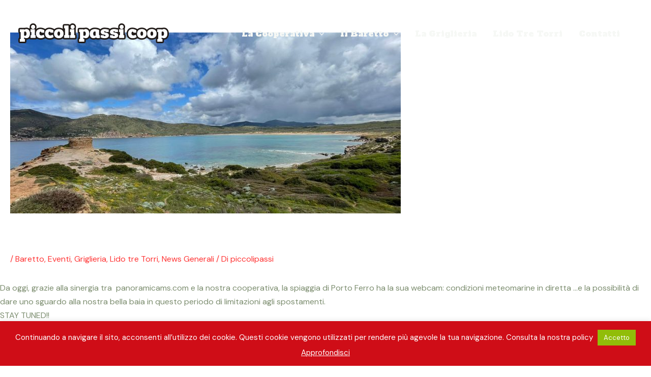

--- FILE ---
content_type: text/html; charset=utf-8
request_url: https://www.google.com/recaptcha/api2/anchor?ar=1&k=6Le-l_oUAAAAABbu-Q_dUfQL8F9Sm1UsvgjmpcpF&co=aHR0cHM6Ly93d3cucGljY29saXBhc3NpY29vcC5pdDo0NDM.&hl=en&v=N67nZn4AqZkNcbeMu4prBgzg&size=invisible&anchor-ms=20000&execute-ms=30000&cb=841wmdkcp1v
body_size: 49695
content:
<!DOCTYPE HTML><html dir="ltr" lang="en"><head><meta http-equiv="Content-Type" content="text/html; charset=UTF-8">
<meta http-equiv="X-UA-Compatible" content="IE=edge">
<title>reCAPTCHA</title>
<style type="text/css">
/* cyrillic-ext */
@font-face {
  font-family: 'Roboto';
  font-style: normal;
  font-weight: 400;
  font-stretch: 100%;
  src: url(//fonts.gstatic.com/s/roboto/v48/KFO7CnqEu92Fr1ME7kSn66aGLdTylUAMa3GUBHMdazTgWw.woff2) format('woff2');
  unicode-range: U+0460-052F, U+1C80-1C8A, U+20B4, U+2DE0-2DFF, U+A640-A69F, U+FE2E-FE2F;
}
/* cyrillic */
@font-face {
  font-family: 'Roboto';
  font-style: normal;
  font-weight: 400;
  font-stretch: 100%;
  src: url(//fonts.gstatic.com/s/roboto/v48/KFO7CnqEu92Fr1ME7kSn66aGLdTylUAMa3iUBHMdazTgWw.woff2) format('woff2');
  unicode-range: U+0301, U+0400-045F, U+0490-0491, U+04B0-04B1, U+2116;
}
/* greek-ext */
@font-face {
  font-family: 'Roboto';
  font-style: normal;
  font-weight: 400;
  font-stretch: 100%;
  src: url(//fonts.gstatic.com/s/roboto/v48/KFO7CnqEu92Fr1ME7kSn66aGLdTylUAMa3CUBHMdazTgWw.woff2) format('woff2');
  unicode-range: U+1F00-1FFF;
}
/* greek */
@font-face {
  font-family: 'Roboto';
  font-style: normal;
  font-weight: 400;
  font-stretch: 100%;
  src: url(//fonts.gstatic.com/s/roboto/v48/KFO7CnqEu92Fr1ME7kSn66aGLdTylUAMa3-UBHMdazTgWw.woff2) format('woff2');
  unicode-range: U+0370-0377, U+037A-037F, U+0384-038A, U+038C, U+038E-03A1, U+03A3-03FF;
}
/* math */
@font-face {
  font-family: 'Roboto';
  font-style: normal;
  font-weight: 400;
  font-stretch: 100%;
  src: url(//fonts.gstatic.com/s/roboto/v48/KFO7CnqEu92Fr1ME7kSn66aGLdTylUAMawCUBHMdazTgWw.woff2) format('woff2');
  unicode-range: U+0302-0303, U+0305, U+0307-0308, U+0310, U+0312, U+0315, U+031A, U+0326-0327, U+032C, U+032F-0330, U+0332-0333, U+0338, U+033A, U+0346, U+034D, U+0391-03A1, U+03A3-03A9, U+03B1-03C9, U+03D1, U+03D5-03D6, U+03F0-03F1, U+03F4-03F5, U+2016-2017, U+2034-2038, U+203C, U+2040, U+2043, U+2047, U+2050, U+2057, U+205F, U+2070-2071, U+2074-208E, U+2090-209C, U+20D0-20DC, U+20E1, U+20E5-20EF, U+2100-2112, U+2114-2115, U+2117-2121, U+2123-214F, U+2190, U+2192, U+2194-21AE, U+21B0-21E5, U+21F1-21F2, U+21F4-2211, U+2213-2214, U+2216-22FF, U+2308-230B, U+2310, U+2319, U+231C-2321, U+2336-237A, U+237C, U+2395, U+239B-23B7, U+23D0, U+23DC-23E1, U+2474-2475, U+25AF, U+25B3, U+25B7, U+25BD, U+25C1, U+25CA, U+25CC, U+25FB, U+266D-266F, U+27C0-27FF, U+2900-2AFF, U+2B0E-2B11, U+2B30-2B4C, U+2BFE, U+3030, U+FF5B, U+FF5D, U+1D400-1D7FF, U+1EE00-1EEFF;
}
/* symbols */
@font-face {
  font-family: 'Roboto';
  font-style: normal;
  font-weight: 400;
  font-stretch: 100%;
  src: url(//fonts.gstatic.com/s/roboto/v48/KFO7CnqEu92Fr1ME7kSn66aGLdTylUAMaxKUBHMdazTgWw.woff2) format('woff2');
  unicode-range: U+0001-000C, U+000E-001F, U+007F-009F, U+20DD-20E0, U+20E2-20E4, U+2150-218F, U+2190, U+2192, U+2194-2199, U+21AF, U+21E6-21F0, U+21F3, U+2218-2219, U+2299, U+22C4-22C6, U+2300-243F, U+2440-244A, U+2460-24FF, U+25A0-27BF, U+2800-28FF, U+2921-2922, U+2981, U+29BF, U+29EB, U+2B00-2BFF, U+4DC0-4DFF, U+FFF9-FFFB, U+10140-1018E, U+10190-1019C, U+101A0, U+101D0-101FD, U+102E0-102FB, U+10E60-10E7E, U+1D2C0-1D2D3, U+1D2E0-1D37F, U+1F000-1F0FF, U+1F100-1F1AD, U+1F1E6-1F1FF, U+1F30D-1F30F, U+1F315, U+1F31C, U+1F31E, U+1F320-1F32C, U+1F336, U+1F378, U+1F37D, U+1F382, U+1F393-1F39F, U+1F3A7-1F3A8, U+1F3AC-1F3AF, U+1F3C2, U+1F3C4-1F3C6, U+1F3CA-1F3CE, U+1F3D4-1F3E0, U+1F3ED, U+1F3F1-1F3F3, U+1F3F5-1F3F7, U+1F408, U+1F415, U+1F41F, U+1F426, U+1F43F, U+1F441-1F442, U+1F444, U+1F446-1F449, U+1F44C-1F44E, U+1F453, U+1F46A, U+1F47D, U+1F4A3, U+1F4B0, U+1F4B3, U+1F4B9, U+1F4BB, U+1F4BF, U+1F4C8-1F4CB, U+1F4D6, U+1F4DA, U+1F4DF, U+1F4E3-1F4E6, U+1F4EA-1F4ED, U+1F4F7, U+1F4F9-1F4FB, U+1F4FD-1F4FE, U+1F503, U+1F507-1F50B, U+1F50D, U+1F512-1F513, U+1F53E-1F54A, U+1F54F-1F5FA, U+1F610, U+1F650-1F67F, U+1F687, U+1F68D, U+1F691, U+1F694, U+1F698, U+1F6AD, U+1F6B2, U+1F6B9-1F6BA, U+1F6BC, U+1F6C6-1F6CF, U+1F6D3-1F6D7, U+1F6E0-1F6EA, U+1F6F0-1F6F3, U+1F6F7-1F6FC, U+1F700-1F7FF, U+1F800-1F80B, U+1F810-1F847, U+1F850-1F859, U+1F860-1F887, U+1F890-1F8AD, U+1F8B0-1F8BB, U+1F8C0-1F8C1, U+1F900-1F90B, U+1F93B, U+1F946, U+1F984, U+1F996, U+1F9E9, U+1FA00-1FA6F, U+1FA70-1FA7C, U+1FA80-1FA89, U+1FA8F-1FAC6, U+1FACE-1FADC, U+1FADF-1FAE9, U+1FAF0-1FAF8, U+1FB00-1FBFF;
}
/* vietnamese */
@font-face {
  font-family: 'Roboto';
  font-style: normal;
  font-weight: 400;
  font-stretch: 100%;
  src: url(//fonts.gstatic.com/s/roboto/v48/KFO7CnqEu92Fr1ME7kSn66aGLdTylUAMa3OUBHMdazTgWw.woff2) format('woff2');
  unicode-range: U+0102-0103, U+0110-0111, U+0128-0129, U+0168-0169, U+01A0-01A1, U+01AF-01B0, U+0300-0301, U+0303-0304, U+0308-0309, U+0323, U+0329, U+1EA0-1EF9, U+20AB;
}
/* latin-ext */
@font-face {
  font-family: 'Roboto';
  font-style: normal;
  font-weight: 400;
  font-stretch: 100%;
  src: url(//fonts.gstatic.com/s/roboto/v48/KFO7CnqEu92Fr1ME7kSn66aGLdTylUAMa3KUBHMdazTgWw.woff2) format('woff2');
  unicode-range: U+0100-02BA, U+02BD-02C5, U+02C7-02CC, U+02CE-02D7, U+02DD-02FF, U+0304, U+0308, U+0329, U+1D00-1DBF, U+1E00-1E9F, U+1EF2-1EFF, U+2020, U+20A0-20AB, U+20AD-20C0, U+2113, U+2C60-2C7F, U+A720-A7FF;
}
/* latin */
@font-face {
  font-family: 'Roboto';
  font-style: normal;
  font-weight: 400;
  font-stretch: 100%;
  src: url(//fonts.gstatic.com/s/roboto/v48/KFO7CnqEu92Fr1ME7kSn66aGLdTylUAMa3yUBHMdazQ.woff2) format('woff2');
  unicode-range: U+0000-00FF, U+0131, U+0152-0153, U+02BB-02BC, U+02C6, U+02DA, U+02DC, U+0304, U+0308, U+0329, U+2000-206F, U+20AC, U+2122, U+2191, U+2193, U+2212, U+2215, U+FEFF, U+FFFD;
}
/* cyrillic-ext */
@font-face {
  font-family: 'Roboto';
  font-style: normal;
  font-weight: 500;
  font-stretch: 100%;
  src: url(//fonts.gstatic.com/s/roboto/v48/KFO7CnqEu92Fr1ME7kSn66aGLdTylUAMa3GUBHMdazTgWw.woff2) format('woff2');
  unicode-range: U+0460-052F, U+1C80-1C8A, U+20B4, U+2DE0-2DFF, U+A640-A69F, U+FE2E-FE2F;
}
/* cyrillic */
@font-face {
  font-family: 'Roboto';
  font-style: normal;
  font-weight: 500;
  font-stretch: 100%;
  src: url(//fonts.gstatic.com/s/roboto/v48/KFO7CnqEu92Fr1ME7kSn66aGLdTylUAMa3iUBHMdazTgWw.woff2) format('woff2');
  unicode-range: U+0301, U+0400-045F, U+0490-0491, U+04B0-04B1, U+2116;
}
/* greek-ext */
@font-face {
  font-family: 'Roboto';
  font-style: normal;
  font-weight: 500;
  font-stretch: 100%;
  src: url(//fonts.gstatic.com/s/roboto/v48/KFO7CnqEu92Fr1ME7kSn66aGLdTylUAMa3CUBHMdazTgWw.woff2) format('woff2');
  unicode-range: U+1F00-1FFF;
}
/* greek */
@font-face {
  font-family: 'Roboto';
  font-style: normal;
  font-weight: 500;
  font-stretch: 100%;
  src: url(//fonts.gstatic.com/s/roboto/v48/KFO7CnqEu92Fr1ME7kSn66aGLdTylUAMa3-UBHMdazTgWw.woff2) format('woff2');
  unicode-range: U+0370-0377, U+037A-037F, U+0384-038A, U+038C, U+038E-03A1, U+03A3-03FF;
}
/* math */
@font-face {
  font-family: 'Roboto';
  font-style: normal;
  font-weight: 500;
  font-stretch: 100%;
  src: url(//fonts.gstatic.com/s/roboto/v48/KFO7CnqEu92Fr1ME7kSn66aGLdTylUAMawCUBHMdazTgWw.woff2) format('woff2');
  unicode-range: U+0302-0303, U+0305, U+0307-0308, U+0310, U+0312, U+0315, U+031A, U+0326-0327, U+032C, U+032F-0330, U+0332-0333, U+0338, U+033A, U+0346, U+034D, U+0391-03A1, U+03A3-03A9, U+03B1-03C9, U+03D1, U+03D5-03D6, U+03F0-03F1, U+03F4-03F5, U+2016-2017, U+2034-2038, U+203C, U+2040, U+2043, U+2047, U+2050, U+2057, U+205F, U+2070-2071, U+2074-208E, U+2090-209C, U+20D0-20DC, U+20E1, U+20E5-20EF, U+2100-2112, U+2114-2115, U+2117-2121, U+2123-214F, U+2190, U+2192, U+2194-21AE, U+21B0-21E5, U+21F1-21F2, U+21F4-2211, U+2213-2214, U+2216-22FF, U+2308-230B, U+2310, U+2319, U+231C-2321, U+2336-237A, U+237C, U+2395, U+239B-23B7, U+23D0, U+23DC-23E1, U+2474-2475, U+25AF, U+25B3, U+25B7, U+25BD, U+25C1, U+25CA, U+25CC, U+25FB, U+266D-266F, U+27C0-27FF, U+2900-2AFF, U+2B0E-2B11, U+2B30-2B4C, U+2BFE, U+3030, U+FF5B, U+FF5D, U+1D400-1D7FF, U+1EE00-1EEFF;
}
/* symbols */
@font-face {
  font-family: 'Roboto';
  font-style: normal;
  font-weight: 500;
  font-stretch: 100%;
  src: url(//fonts.gstatic.com/s/roboto/v48/KFO7CnqEu92Fr1ME7kSn66aGLdTylUAMaxKUBHMdazTgWw.woff2) format('woff2');
  unicode-range: U+0001-000C, U+000E-001F, U+007F-009F, U+20DD-20E0, U+20E2-20E4, U+2150-218F, U+2190, U+2192, U+2194-2199, U+21AF, U+21E6-21F0, U+21F3, U+2218-2219, U+2299, U+22C4-22C6, U+2300-243F, U+2440-244A, U+2460-24FF, U+25A0-27BF, U+2800-28FF, U+2921-2922, U+2981, U+29BF, U+29EB, U+2B00-2BFF, U+4DC0-4DFF, U+FFF9-FFFB, U+10140-1018E, U+10190-1019C, U+101A0, U+101D0-101FD, U+102E0-102FB, U+10E60-10E7E, U+1D2C0-1D2D3, U+1D2E0-1D37F, U+1F000-1F0FF, U+1F100-1F1AD, U+1F1E6-1F1FF, U+1F30D-1F30F, U+1F315, U+1F31C, U+1F31E, U+1F320-1F32C, U+1F336, U+1F378, U+1F37D, U+1F382, U+1F393-1F39F, U+1F3A7-1F3A8, U+1F3AC-1F3AF, U+1F3C2, U+1F3C4-1F3C6, U+1F3CA-1F3CE, U+1F3D4-1F3E0, U+1F3ED, U+1F3F1-1F3F3, U+1F3F5-1F3F7, U+1F408, U+1F415, U+1F41F, U+1F426, U+1F43F, U+1F441-1F442, U+1F444, U+1F446-1F449, U+1F44C-1F44E, U+1F453, U+1F46A, U+1F47D, U+1F4A3, U+1F4B0, U+1F4B3, U+1F4B9, U+1F4BB, U+1F4BF, U+1F4C8-1F4CB, U+1F4D6, U+1F4DA, U+1F4DF, U+1F4E3-1F4E6, U+1F4EA-1F4ED, U+1F4F7, U+1F4F9-1F4FB, U+1F4FD-1F4FE, U+1F503, U+1F507-1F50B, U+1F50D, U+1F512-1F513, U+1F53E-1F54A, U+1F54F-1F5FA, U+1F610, U+1F650-1F67F, U+1F687, U+1F68D, U+1F691, U+1F694, U+1F698, U+1F6AD, U+1F6B2, U+1F6B9-1F6BA, U+1F6BC, U+1F6C6-1F6CF, U+1F6D3-1F6D7, U+1F6E0-1F6EA, U+1F6F0-1F6F3, U+1F6F7-1F6FC, U+1F700-1F7FF, U+1F800-1F80B, U+1F810-1F847, U+1F850-1F859, U+1F860-1F887, U+1F890-1F8AD, U+1F8B0-1F8BB, U+1F8C0-1F8C1, U+1F900-1F90B, U+1F93B, U+1F946, U+1F984, U+1F996, U+1F9E9, U+1FA00-1FA6F, U+1FA70-1FA7C, U+1FA80-1FA89, U+1FA8F-1FAC6, U+1FACE-1FADC, U+1FADF-1FAE9, U+1FAF0-1FAF8, U+1FB00-1FBFF;
}
/* vietnamese */
@font-face {
  font-family: 'Roboto';
  font-style: normal;
  font-weight: 500;
  font-stretch: 100%;
  src: url(//fonts.gstatic.com/s/roboto/v48/KFO7CnqEu92Fr1ME7kSn66aGLdTylUAMa3OUBHMdazTgWw.woff2) format('woff2');
  unicode-range: U+0102-0103, U+0110-0111, U+0128-0129, U+0168-0169, U+01A0-01A1, U+01AF-01B0, U+0300-0301, U+0303-0304, U+0308-0309, U+0323, U+0329, U+1EA0-1EF9, U+20AB;
}
/* latin-ext */
@font-face {
  font-family: 'Roboto';
  font-style: normal;
  font-weight: 500;
  font-stretch: 100%;
  src: url(//fonts.gstatic.com/s/roboto/v48/KFO7CnqEu92Fr1ME7kSn66aGLdTylUAMa3KUBHMdazTgWw.woff2) format('woff2');
  unicode-range: U+0100-02BA, U+02BD-02C5, U+02C7-02CC, U+02CE-02D7, U+02DD-02FF, U+0304, U+0308, U+0329, U+1D00-1DBF, U+1E00-1E9F, U+1EF2-1EFF, U+2020, U+20A0-20AB, U+20AD-20C0, U+2113, U+2C60-2C7F, U+A720-A7FF;
}
/* latin */
@font-face {
  font-family: 'Roboto';
  font-style: normal;
  font-weight: 500;
  font-stretch: 100%;
  src: url(//fonts.gstatic.com/s/roboto/v48/KFO7CnqEu92Fr1ME7kSn66aGLdTylUAMa3yUBHMdazQ.woff2) format('woff2');
  unicode-range: U+0000-00FF, U+0131, U+0152-0153, U+02BB-02BC, U+02C6, U+02DA, U+02DC, U+0304, U+0308, U+0329, U+2000-206F, U+20AC, U+2122, U+2191, U+2193, U+2212, U+2215, U+FEFF, U+FFFD;
}
/* cyrillic-ext */
@font-face {
  font-family: 'Roboto';
  font-style: normal;
  font-weight: 900;
  font-stretch: 100%;
  src: url(//fonts.gstatic.com/s/roboto/v48/KFO7CnqEu92Fr1ME7kSn66aGLdTylUAMa3GUBHMdazTgWw.woff2) format('woff2');
  unicode-range: U+0460-052F, U+1C80-1C8A, U+20B4, U+2DE0-2DFF, U+A640-A69F, U+FE2E-FE2F;
}
/* cyrillic */
@font-face {
  font-family: 'Roboto';
  font-style: normal;
  font-weight: 900;
  font-stretch: 100%;
  src: url(//fonts.gstatic.com/s/roboto/v48/KFO7CnqEu92Fr1ME7kSn66aGLdTylUAMa3iUBHMdazTgWw.woff2) format('woff2');
  unicode-range: U+0301, U+0400-045F, U+0490-0491, U+04B0-04B1, U+2116;
}
/* greek-ext */
@font-face {
  font-family: 'Roboto';
  font-style: normal;
  font-weight: 900;
  font-stretch: 100%;
  src: url(//fonts.gstatic.com/s/roboto/v48/KFO7CnqEu92Fr1ME7kSn66aGLdTylUAMa3CUBHMdazTgWw.woff2) format('woff2');
  unicode-range: U+1F00-1FFF;
}
/* greek */
@font-face {
  font-family: 'Roboto';
  font-style: normal;
  font-weight: 900;
  font-stretch: 100%;
  src: url(//fonts.gstatic.com/s/roboto/v48/KFO7CnqEu92Fr1ME7kSn66aGLdTylUAMa3-UBHMdazTgWw.woff2) format('woff2');
  unicode-range: U+0370-0377, U+037A-037F, U+0384-038A, U+038C, U+038E-03A1, U+03A3-03FF;
}
/* math */
@font-face {
  font-family: 'Roboto';
  font-style: normal;
  font-weight: 900;
  font-stretch: 100%;
  src: url(//fonts.gstatic.com/s/roboto/v48/KFO7CnqEu92Fr1ME7kSn66aGLdTylUAMawCUBHMdazTgWw.woff2) format('woff2');
  unicode-range: U+0302-0303, U+0305, U+0307-0308, U+0310, U+0312, U+0315, U+031A, U+0326-0327, U+032C, U+032F-0330, U+0332-0333, U+0338, U+033A, U+0346, U+034D, U+0391-03A1, U+03A3-03A9, U+03B1-03C9, U+03D1, U+03D5-03D6, U+03F0-03F1, U+03F4-03F5, U+2016-2017, U+2034-2038, U+203C, U+2040, U+2043, U+2047, U+2050, U+2057, U+205F, U+2070-2071, U+2074-208E, U+2090-209C, U+20D0-20DC, U+20E1, U+20E5-20EF, U+2100-2112, U+2114-2115, U+2117-2121, U+2123-214F, U+2190, U+2192, U+2194-21AE, U+21B0-21E5, U+21F1-21F2, U+21F4-2211, U+2213-2214, U+2216-22FF, U+2308-230B, U+2310, U+2319, U+231C-2321, U+2336-237A, U+237C, U+2395, U+239B-23B7, U+23D0, U+23DC-23E1, U+2474-2475, U+25AF, U+25B3, U+25B7, U+25BD, U+25C1, U+25CA, U+25CC, U+25FB, U+266D-266F, U+27C0-27FF, U+2900-2AFF, U+2B0E-2B11, U+2B30-2B4C, U+2BFE, U+3030, U+FF5B, U+FF5D, U+1D400-1D7FF, U+1EE00-1EEFF;
}
/* symbols */
@font-face {
  font-family: 'Roboto';
  font-style: normal;
  font-weight: 900;
  font-stretch: 100%;
  src: url(//fonts.gstatic.com/s/roboto/v48/KFO7CnqEu92Fr1ME7kSn66aGLdTylUAMaxKUBHMdazTgWw.woff2) format('woff2');
  unicode-range: U+0001-000C, U+000E-001F, U+007F-009F, U+20DD-20E0, U+20E2-20E4, U+2150-218F, U+2190, U+2192, U+2194-2199, U+21AF, U+21E6-21F0, U+21F3, U+2218-2219, U+2299, U+22C4-22C6, U+2300-243F, U+2440-244A, U+2460-24FF, U+25A0-27BF, U+2800-28FF, U+2921-2922, U+2981, U+29BF, U+29EB, U+2B00-2BFF, U+4DC0-4DFF, U+FFF9-FFFB, U+10140-1018E, U+10190-1019C, U+101A0, U+101D0-101FD, U+102E0-102FB, U+10E60-10E7E, U+1D2C0-1D2D3, U+1D2E0-1D37F, U+1F000-1F0FF, U+1F100-1F1AD, U+1F1E6-1F1FF, U+1F30D-1F30F, U+1F315, U+1F31C, U+1F31E, U+1F320-1F32C, U+1F336, U+1F378, U+1F37D, U+1F382, U+1F393-1F39F, U+1F3A7-1F3A8, U+1F3AC-1F3AF, U+1F3C2, U+1F3C4-1F3C6, U+1F3CA-1F3CE, U+1F3D4-1F3E0, U+1F3ED, U+1F3F1-1F3F3, U+1F3F5-1F3F7, U+1F408, U+1F415, U+1F41F, U+1F426, U+1F43F, U+1F441-1F442, U+1F444, U+1F446-1F449, U+1F44C-1F44E, U+1F453, U+1F46A, U+1F47D, U+1F4A3, U+1F4B0, U+1F4B3, U+1F4B9, U+1F4BB, U+1F4BF, U+1F4C8-1F4CB, U+1F4D6, U+1F4DA, U+1F4DF, U+1F4E3-1F4E6, U+1F4EA-1F4ED, U+1F4F7, U+1F4F9-1F4FB, U+1F4FD-1F4FE, U+1F503, U+1F507-1F50B, U+1F50D, U+1F512-1F513, U+1F53E-1F54A, U+1F54F-1F5FA, U+1F610, U+1F650-1F67F, U+1F687, U+1F68D, U+1F691, U+1F694, U+1F698, U+1F6AD, U+1F6B2, U+1F6B9-1F6BA, U+1F6BC, U+1F6C6-1F6CF, U+1F6D3-1F6D7, U+1F6E0-1F6EA, U+1F6F0-1F6F3, U+1F6F7-1F6FC, U+1F700-1F7FF, U+1F800-1F80B, U+1F810-1F847, U+1F850-1F859, U+1F860-1F887, U+1F890-1F8AD, U+1F8B0-1F8BB, U+1F8C0-1F8C1, U+1F900-1F90B, U+1F93B, U+1F946, U+1F984, U+1F996, U+1F9E9, U+1FA00-1FA6F, U+1FA70-1FA7C, U+1FA80-1FA89, U+1FA8F-1FAC6, U+1FACE-1FADC, U+1FADF-1FAE9, U+1FAF0-1FAF8, U+1FB00-1FBFF;
}
/* vietnamese */
@font-face {
  font-family: 'Roboto';
  font-style: normal;
  font-weight: 900;
  font-stretch: 100%;
  src: url(//fonts.gstatic.com/s/roboto/v48/KFO7CnqEu92Fr1ME7kSn66aGLdTylUAMa3OUBHMdazTgWw.woff2) format('woff2');
  unicode-range: U+0102-0103, U+0110-0111, U+0128-0129, U+0168-0169, U+01A0-01A1, U+01AF-01B0, U+0300-0301, U+0303-0304, U+0308-0309, U+0323, U+0329, U+1EA0-1EF9, U+20AB;
}
/* latin-ext */
@font-face {
  font-family: 'Roboto';
  font-style: normal;
  font-weight: 900;
  font-stretch: 100%;
  src: url(//fonts.gstatic.com/s/roboto/v48/KFO7CnqEu92Fr1ME7kSn66aGLdTylUAMa3KUBHMdazTgWw.woff2) format('woff2');
  unicode-range: U+0100-02BA, U+02BD-02C5, U+02C7-02CC, U+02CE-02D7, U+02DD-02FF, U+0304, U+0308, U+0329, U+1D00-1DBF, U+1E00-1E9F, U+1EF2-1EFF, U+2020, U+20A0-20AB, U+20AD-20C0, U+2113, U+2C60-2C7F, U+A720-A7FF;
}
/* latin */
@font-face {
  font-family: 'Roboto';
  font-style: normal;
  font-weight: 900;
  font-stretch: 100%;
  src: url(//fonts.gstatic.com/s/roboto/v48/KFO7CnqEu92Fr1ME7kSn66aGLdTylUAMa3yUBHMdazQ.woff2) format('woff2');
  unicode-range: U+0000-00FF, U+0131, U+0152-0153, U+02BB-02BC, U+02C6, U+02DA, U+02DC, U+0304, U+0308, U+0329, U+2000-206F, U+20AC, U+2122, U+2191, U+2193, U+2212, U+2215, U+FEFF, U+FFFD;
}

</style>
<link rel="stylesheet" type="text/css" href="https://www.gstatic.com/recaptcha/releases/N67nZn4AqZkNcbeMu4prBgzg/styles__ltr.css">
<script nonce="TWYvBWcfY_odxLrfW2Zsrg" type="text/javascript">window['__recaptcha_api'] = 'https://www.google.com/recaptcha/api2/';</script>
<script type="text/javascript" src="https://www.gstatic.com/recaptcha/releases/N67nZn4AqZkNcbeMu4prBgzg/recaptcha__en.js" nonce="TWYvBWcfY_odxLrfW2Zsrg">
      
    </script></head>
<body><div id="rc-anchor-alert" class="rc-anchor-alert"></div>
<input type="hidden" id="recaptcha-token" value="[base64]">
<script type="text/javascript" nonce="TWYvBWcfY_odxLrfW2Zsrg">
      recaptcha.anchor.Main.init("[\x22ainput\x22,[\x22bgdata\x22,\x22\x22,\[base64]/[base64]/[base64]/MjU1OlQ/NToyKSlyZXR1cm4gZmFsc2U7cmV0dXJuISgoYSg0MyxXLChZPWUoKFcuQkI9ZCxUKT83MDo0MyxXKSxXLk4pKSxXKS5sLnB1c2goW0RhLFksVD9kKzE6ZCxXLlgsVy5qXSksVy5MPW5sLDApfSxubD1GLnJlcXVlc3RJZGxlQ2FsbGJhY2s/[base64]/[base64]/[base64]/[base64]/WVtTKytdPVc6KFc8MjA0OD9ZW1MrK109Vz4+NnwxOTI6KChXJjY0NTEyKT09NTUyOTYmJmQrMTxULmxlbmd0aCYmKFQuY2hhckNvZGVBdChkKzEpJjY0NTEyKT09NTYzMjA/[base64]/[base64]/[base64]/[base64]/bmV3IGdbWl0oTFswXSk6RD09Mj9uZXcgZ1taXShMWzBdLExbMV0pOkQ9PTM/bmV3IGdbWl0oTFswXSxMWzFdLExbMl0pOkQ9PTQ/[base64]/[base64]\x22,\[base64]\x22,\[base64]/DqcOFwpzCtcKKETzDq2jDjcOnDMO8w5tib0UefwXDq09/wq/Dm1JubMOjwrHCrcOOXikPwrIowqfDgTrDqFAtwo8ZfcOGMB90w57DilDCnh1cc1XCtwxhWMKsLMOXwr7Dm1Mcwq90WcOrw6bDt8KjC8KPw7DDhsKpw4xVw6EtdcKqwr/DtsK6GRlpR8OFcMOIAsO9wqZ4U11BwpkBw60ofh4oLyTDu0V5AcK4QG8JRkM/[base64]/DpV4Bw54UWATCr8O3wqU3aEtvw5cDwpPCksKmAsKwHCERfWPCk8KjW8OlYsOzSmkLK07DtcK1ccOvw4TDngjDvmNRX2TDrjIsWWw+w6vDgyfDhS7DrUXCisOqwr/DiMOkIMOuPcOywq5qX39KbMKGw5zChMKOUMOzJ3hkJsOuw6VZw7zDpFhewo7DhsO+wqQgwoV+w4fCvgrDglzDt33Cl8KhRcKsVApAwqnDp2bDvCkQSkvCogjCtcOswoXDrcODT0BiwpzDicKEf1PCmsOxw7dLw59BQcK5IcOhD8K2woV3QcOkw7xSw4/DnEteJixkAsObw5tKOMOEWzYTH0ArdsKFccOzwogmw6MowoJVZ8OyOsKOJ8OicVHCuCN9w7JYw5vCuMKQVxpyXMK/[base64]/DhWPCpMK9M8KJwrtZPcKgIMOacMOEwoLDpVhawo/Cj8Ofw6M5w4fDiMOsw4DCgXbCt8OVw5IgHz7DgsO8bBhCEcKJwp4Awr0fMTx2wrxGwpdgZhzDvVABIsKbP8OkUMK9w5gVw5wtw5HDjVBAeF/[base64]/wpLDssKTw73Ds8KOecOqwozDm1wFNMKJR8Kmwp9YwpXDoMKMWnzDqcOJFCDCq8O5dMOzEzxxw5DCjAzDhAvDmsKlw5/DlsKmNF5kJsOKw4o0RVBYwo3DsCc7bsKPw43CnMOyBFfDjQlkYTPCmB/[base64]/[base64]/[base64]/[base64]/ColfCsAPCjU/[base64]/[base64]/DuTV4CMK/EcOpwozDnGNEGljDgMOkJnnCsgARcsOKw4fDg8ODdl/DgD7CusKEbMObO0zDhMODP8O/wpDDnTBowrjDvsOCYMOVPMO6woLDp3dJZxjCjgjCi0Nrw70iw5bCucKxG8KOfsOBwoZLJ0wrwq/CtsK9wqnClcONwpQOMDFtBsOICcOswpxDdi1uwq9lw53Dn8OKw4wrwpHDqQt7wq/Colg3w5LDt8OTHybDkcOyw4Fww7/[base64]/CkMKVa11fJ0PCjDTDgzAWYFJGwqfDt3J+R8KMWsOuOxrCicOxw4zDij/DjcOuF2PDr8K7wrpEw7QfYSNKaynDqsOzHsO/[base64]/Cph/Ct1HDhwPDusKWw6oNw4rDlMKSLCrCqFnDpTlhUVrDrsODw6/CtsOlF8KewqhjwpjDhA4Vw7TCkkJ3c8Klw6zCgMKDOsKUwoMxwpjCjcOYf8KHwpXCgAfCnMKVFSFDMydYw6zChj/ChMKQwr5Ww43DkMKCwoDCs8Kpw60FFyJvwrRWw6F4LCRXY8KgJwvCvwtaRcO/woMWw7d2wqjCuQXCgMKNPV/DvcKgwr58wrgGK8OewpzClyJdCsKIwqxrYF/ClwZSwprCpmDDrMOeOcOUOcKqPcORw4s7woPCvcOOJcOQwpfDrsO/VWBrwqknwqbDn8KCYMOfwp5Nw4HDsMKlwr0Te17Co8KEZsORTsOxcWUHw7ppbC01wqzCh8KqwqdjY8KfAsOPGcKawr/DplTCjRdVw6fDnMKuw7/DsBXCgEYlw6V5RiLCiw1tF8KYwokPw6PCgsKLPVUYDcKXAMOWwozCg8Oiw6/[base64]/[base64]/CqsKsTHXCjETDpMKWLXTDmsOKNUgnBMOBw5zCjhoAw4DDmMKrwp3Ck1k0CMOxJQI1Si8/w68hVVABcsKAw4EVBVdhVXrCgcKiw7DCj8KHw6Z0Xx0gwo/Dj3rCmQfCmcOkwqI7ScOWHnZFw4BfPsK9wqcgHcK8w4wgwqvCv3/CncOdMMOlUcKZOcKXfsKTGsOKwrI2BiHDjHrDpVwPwplOwqE5JV8xEsKZHMOuJsOKesOMU8OMw63CsQ/Cu8OwwqsoD8OgPMKww4MrOsOJH8OGwqjDthgzwpAQV2TDjsKOesKJEcOTwqp/w53CgsO4b1xbIsKBCMOFZ8KGJwBiE8KYw6jCgRfDt8OjwrZeFsK/OVg/asOQwpnCh8ORScOaw7kTE8KJw648YlPDqWTDlsOZwrh1W8Kgw4sSHyZ9wr4mK8OwC8O1w6Y3RcKvFRZXwpTDp8KowpJxwojDo8KTH1HCk1HCq3QXfMOVw692wozDrFt6UDk3bmJ/wrMoOR5iMcOMZF8ySCLCjMKRK8ORwpjDsMOHwpfDsgsJaMKDwrbDuE5MH8ONwoBXB2rDkzZAVRgRw7fCjcKowrrDk23Cqg9HHcKIAF0bwoDCs3dKwqzDtjDDvnN+wo/[base64]/DplrDmsKrwqpOGMK4XFDCncOHw4bDgAR/X8ORw6Baw4TDql8rwo/[base64]/CtcOAw6DCpw3CtMKcwrl2UcO4wp5AGcKbDMOfFsOTFlHDhRbDoMKyMkPDlcKvAGQSeMKFLjJrSsOWHw3Dh8KRw7JNw4jCpsK0wqs6wrkiwpDDrHDDjWbDtsOaPsK2VEzCo8K6Mm7Cu8KfKcO/w6gTwrlGVnVKw6whZA7DhcKjw4XDkGxGwqlAMsKcJsOLEsKewoglDnlbw4bDpsKMLcK9w4/[base64]/ChMKLw7JDw4RSw73DmcOJC8OdMwTDpcK+woYmJ8K/QTx1RcKjAClTN3NCK8KCdH3DgwvCvRooLl7CgTVtw7Z2wqYVw7jCicO3wpfCmcKsTMKgEFbCqAzDmBx3FMKKdMO4Rms9wrHDvCx5IMKhw5dLwpoQwqN7woMHw7/[base64]/[base64]/[base64]/DkyUwwoQ9w6DDkmvCqXNaTFDCtnJWw5TDn2TDp8O4dmPDoUpnwrdgBHrCv8K1w6x5woDCuAIuX1gcwosvQsOgIn3Cq8Oww502eMKtAcK4w5FcwrdVwqQew6PCh8KGSGfCphDDoMOvfsKHw5Iaw6vCkcOdw6rDnRfCg0fDhTgSKMKxwqs3wqY7w4xAXMOHQcOAwr/DrsOrGD/Cn1rDmcONw7PCtFDCg8KRwq57wod0wo8xw5hOXsO5c0/CisO/[base64]/DmMOSw5wMwqlXw4nDhXkQwpRFw7dJU8K3wpDDk8OhDsKcwpjCrhfCn8Khw4jCgMK9ZSnCpcKYw6lHw4F4w516woU3w5PCsk7CncKFwp/[base64]/wp5pw7h6E8OZw6jDsh8JwpbDln3CnSN0HEcpw6ASaMO4HsK0w7VHw7I0B8K9w6vDqE3CqjbCpcOZw7jCosOrXi/DiTbCkyAvwogaw7ceLSQCw7PDrcK9eCxvQsO/wrctEHx7w4Z/[base64]/CvTXDlxFcw7ljw6kLw4/CnMK4wq7ChsOeRF3Dp8O8aQgdw7J1wpJgwpB0wrUSKFFgw4jDgMOhw4zCl8ObwrtLcm5cwrBGYXvCvMOlw6vCg8KewqdXwoo1XE9KDXRqeUUKw5lCwrTDmsKXwrLCvlHDksKTw63Dg0s9w5FpwpZBw6nDkQLDr8K1w7zDuMOIw5/Cvx8ZaMKiWsK9w7pOPcKXw6DDjsOBEsK8S8K7worChmJ3w6kKwqLChMKndcKyM2/[base64]/[base64]/CuMO+Qlhow6BuZsKXw4oCw7heUFY9w73DnxXDnz3DhMObG8O8HGbDmz9fWsKHw5LDicOswrfDmG9YJybDhX3Ci8Kiw7vClT7DqRfCjcKdYBbCv2zCl3zDhz/Dgm7DrsKFw7Q+SMKxcV/Cm11SLhbCq8KDw78EwpkLScKvwpBewr7CosOZwogBwrLDicKYw67ClTvCgBEOw73DqgvCv1w+R0VFSFw9wolaf8Oywp93w4Jnw4PDjTfCsSwXKCg9w5nCtsOSfDY2wqjCpsKdw4bCucKZBD7CqMOATmvDsSXCgl/DtMOiw67CiSxpwrgcUhB2OcKyCVDDp0oNZGzDucKywoPDpsK9fWfDv8OYw5N3LMKVw6HCp8O3w6bCqsOqZ8O8wo0Lw6c4wpPCr8KCw6bDjsKswqvDsMKuwpvCgER/Fw/CgcOLZcOzKlBxw5JFwrnCssK7w63DpRfClsK6wq3DmDVMBGslNFHDu2fCnsOew5lyw5ZCC8OXwrHDhMOtw40ewqZ9w75Cw7FhwrJ+I8OGKsKdEcO4b8KUw7oPMsOLDcO3wpnClXHClMOpNy3CqcK1w7Y6wrZaRBQPeSjCm25VwpDDusOpf392wo/[base64]/Cn8KRPU52w7MSQMKRw51pUcKlw5ZPO0PCvBfDpBJiw6rCq8KAw4V/w5J/CVjDqcOdw5/DmzUawrLCjj/Ds8OmDEN8w6ROMMOsw5NpW8OURMO2esKhwpfDpMK/w7c3Y8Ksw6keISPCuRodAlnDtypxRcKkRsOfJy4tw5BowovDtsKAaMO2w4jDi8OMc8OHSsOffcKTwozDj07DghoIRB87wp7CicK2C8Kyw5PChcKZYlMdQAdLJcOObFjDgsOodGDCmU8IWsKbwpbDtcOow6JTXcKGC8K6wqEUw7ExRznCqsOiwo/ChcOvQSwJwqkNw6TDisOHZMKONsK2ZMKJIMOIJXAUw6Y7H1tkAyDCjR9iw5LDqnoWwqlnSD5afMKdAMORwpMHP8KeMgwzwpkjQ8O7w6MQMMK1w6ZBw5oPXC7DtcK9w6N6K8Kiw69xQMO3QhzCmGrCukbCsj/CrRTCux5jdcOdc8OXw4MYFDM/[base64]/[base64]/[base64]/CilxyasKyesKWw6PCv1pnXcOHwpLCp8KKw6nDkR13w61hPMO4w4hEXWfDl05bXVMYw4gmwq5GO8O+H2RQfcKcLnnClHtmQcKcw5sCw4DCncO7NsKUw4LDlsKQwpsbPWjCm8K2w6rDuTzCtCtewr4Jw6d1w5/DgXfCqcOAH8Kew4QkOcKpQ8Kfwq9uO8Odw65Ew63Dt8Ksw6/CtAzCvlt/[base64]/w502w7DCnz/[base64]/[base64]/Dj8KZwo4LIsOUd0HCtcKnSnHCvTI6BMK9YsKew5fDgsKsX8KEYMOTPCd8wrTCkcOJwrjDt8KmfHvDjsOWwo9QBcOMwqXCtcKGw7cLMU/ClsOJUCgXCjvDusOswo3CrcK6URUOWMOwRsO4wp07wqsnUkfDrMOFwr0Awr3ClUfDkD7Dq8K1EsOteQEwXcOFwoBbw6/[base64]/CjShlw7kbG8OxdWzCnT7CqzHDkUdpB8KIGsKmXcOLJsO0RcOfw7UNB2lYACTDtcOoV2nDnMOBw7vCo07CocOewrx4ahPCsV7ClUsjwocGY8OXWMO0wr85YUgsFcOpwoh/O8K2KxzDmXnDjDAONBsaTMK7wqFyWcKywqh1wrRNw5XCmUp9woAKBQbDrcOALcOjRhzCokx1JxXDrkvCgcK/SsOLGWU5W1nCpsO+woHDjAnCoRQJwqfCowHCmsK8w6jDlcOkS8Osw7zCuMO5f1MNYsKrw4zDhR5CwqrCvB7DtcKdC03DsEBMTGdvw67CnW7CpMKIwrPDlXh/[base64]/DpMOUdcKIeMOVBSzDg3LClsOkF8OXwq9Qw7fCp8KzwqrDixMqOMOCEXrCr1TCk1TCmFDCuUInwphAA8K/w47CmsK0wrhTO2vCpV4bM1zDg8K9ZMKcfWxLw7QLU8OsZsOxwpPCtsOZFQzDksKLw5bDtDZDwp7CusKEOMOBSMOOPHrCrMO/T8OdaAYpw7YLw7HCu8O4PMOKNMOFw5zCuD3CiEECw4HDnR/[base64]/CMK2flcaw7DCq8KzEw3DtcKZa8O0wrFxwrkKI393wovDqR3DtD03w5RBw5NgGMOPwpJbSy7CnsKYam8yw4TDr8Kzw5LDjsO2wo/Dt1vDhy/[base64]/DvsK2w4FPw4YYw6DDo0LDnUAoT8KjCEwpRCrCoMOGIRDDisOWwqrDjhBbBFbCnsKqwp9dLMK2wqBfw6QkHsOuNCUbAcOSw6xaQWR5w60zcsONwrQkwpZIEsOVd1DDucO/[base64]/wqTCs2DCvMKrD8KyQ1FqFGTDncOhw5/[base64]/RzXDsMOaZcKtwobDv8KfKMK7dsONNHvDocKvw5DCrjxSwrXDg8KtH8OFw5ELJsO6w6fCtD1pGF4WwrcATGTDuAtiw6HCrsKPwp4swqbDssOlwr/CjcK2AkbCi2/CvSHDicKjw7pBNMK/UsK6woVsPAjDm1nColQNwpRIMTnCncKVw6bDtCEsBhBEwqRZwrt3wod8IgjDvEXDo0Zpwqsnw4Yiw4Nfw6/Dq3fDucKAwpbDlcKQXGcWw5DDmlHDlcKMwr7CvDnDpWUETCJgw5zDrx3DkxRKIMOUUMOwwq8SD8OXwozCmsOtO8KUPlQjL1skF8Khb8Kqw7JgbhnDqcKowqgiEzpaw4EpSVDCgXLDi1M8w4XDlMK8KyzClwIMX8OJH8OXw4XCkCk+w55hw6/CpjdDBMOcwqHCj8KIwpHDjcKdwpMhJcKtwq9LwqzDlTgnQgcBIsKCwonDhsOjwqnCucOBF18AZ1dnBMK/wohOw6R2wr3DuMOzw7LCs0p6w7JVwp7DlsOiw7DCiMObBlc5woQyLRQywp/DjBtBwqdlw5zDusKNw64UOzMMNcOmw5F5w4UPZ2wISMO4w5E/WXsGeS7Co2TDoRYlw6vDmXbDi8Onen1MScOpwofDkzLCqCQ/BwDCkcOnwpITwo1OEMKQw6DDvMObwofDpMOAworCh8KtfsOfwonCgxXCm8KNwqEnW8KqA31UwqDCmMOdw5LCnCrDrEh8w57Co3s1w7gVw6TCuMOsGwjCn8OPw6ZYw4TCg1UFAB/ChHTCqsKmw5PCnsOmJcKow4EzKsOGw4vDksOpbgrCkUjCuFJTwpnDsxDCucKtJihCAWvCnMOeYMKSeh3CugjCjcO3wpEhwqPCshPDlENfw4vDiEnCkDfDuMONfMKNwqDDs11SBE7Dgk8xK8OPfMOgT0YkLUTDuEE7Tl/CpRULw5ZUwq3Cg8OaZ8Opwp7Cr8ORwrLCk2F8A8KTXi3ChwA+w6DCqcKTXFkhSMKpwrgNw64LLAXDh8KpXcKJUkLCrWDDp8Kcw4VjOWx2dkJywoQAwqhww4HDrsKpw4fCmDHCqAJPaMKZw4E4CjLCssOOwqZQKSdjwpwAWsKPWyTCkTwcw7HDt1TCv0d/VE8PFBLDmxAhwr3DusOtZT9hOMKSwoZ+XsK0w4zDr0A3NlYEXMOja8K1wrHDrcOIwpc0w5nDqSTDgsKpwrMNw5JIw6wvX0TCq1Vow6HCkmHDo8KmfcK4wpkbwpDCoMKBRMOdY8KswqN6Y2PCkDdfAMKIfsO3HcKPwrYrNkPCk8O5QcKRw5HDvMOHwrEUOBNbw5/[base64]/w4/CncOReMOkX2AoNGxKaWjDilF6wrnCjyzDu8OrPjwlTsKhaBrDkx/Cn0jDqsO7CsOaVEPDlsOsfDzChcKEL8OwakPCmmHDpB7Csz5mcMOkwpZ5w6bCqMKxw67Cqm7ChmxAEwR0FmBFUMKpBi9Ew5fDqsK3IScXKsOINy5qwoDDgMOmwr1Fw6TDpUzDth3Cv8KzAj7Dk3IfT0pbEQs3w70Owo/Cpl7ClMK2wrrCvkhXwrnDukAPw6jCryo4JlzCtmXDpMKCw7oww4bCr8Ocw6HDvMK3w5F+XQQ4P8KTGVwtw4/CssOoNMOFCsKIAcKpw4PCmTdlAcO4csOqwoV/w5/DlxbDlh/DosKvw4TCgk1nFMKIHWpTOUbCq8Ogwr0Ew7XClMKseVzCjBIBG8OVw6NSw4o1wrNMwqHDlMK0S0/DjsKIwrXCtk3CosKBbcK4wrByw5bDp2zCkMK7D8KcYnd9CsOYwqvDoEAKb8KnfsKPwoVyXsOoCkgmCMOcC8O3w6vDghNsLhwlw5fDmsK7RAHCtMORwq3CqSnCuUfCkgLCviYlwqXCkMKyw4DCqQctE3F/wqptQMKnw6gRwr/Dm2DDiknDiVBJEA7CvcK3w4bDmcOHSQjDtHvCn3fDgQ7ClsK+bsKhEMO/[base64]/c8OZw4lIC8OpEsKYwp4LwqPCsMKOw7bDrVHDosODVsOuQAhQaz3DtcOJOsOww6HCisKVwqZFwq3DnBAHW2nClzVBdXAQZXI1w6BkNsOdwq97LjvCjgnCisOMwpNUwp9nOcKIPhHDrBYMb8KwfRUCw5XCssOXVMKUXFh/w7VpEEDCiMOQelvDshx3wp/[base64]/CksOlbQgyw55sTC07wpI6GcKPw7JawpN9wqwFf8KqDcKswpRPUDhJKFDCjhYzNE/DnMODFMKlJsKUEcK+PTMPw6w1Ky3DinzDksOlwp7DqsKfwpRZOgjDu8OyJAzCjDFGJ3tROcKdBsKPcMKrworCpDnDmMKFw7XDl2gmOix8w6fDt8KwCMO5ZcKew4d9wqTDl8KKZsKZwp49wrHDrj8wOz5Xw6vDqQsrK8Kzw4AxwpzDpMOQTzdADsKNOifCgF/DtMOLJsObIhXChcOxwrDDhDfCrcK6TjsMw7cxYSnCmj09wpRmA8KwwrhiTcOZXT7Dk0obwroCw4DDnWRQwqJpJsOhekjCuS/CkWNNYm5SwqBjwrDCtlU+wqpHw6Z6dRDCrsKWMsOVwpfCnGAHfidODR/CpMO+w4XDi8KEw4Z/TsOYcU1dwprCkQ9Tw6HDhcO1FTLDmMOowotaCgHCtxR7w6w1woXCtH8ca8KqSmxqw74CJcKJwoE/woBmecO/a8O6w4hZCy/DinjCsMKtB8OZDsKBGMKHw4/CksKGwrs8w7XDn2slw5TCnTvCmWlXw68/JcKNATLDnMO7wp/DssOBO8KNS8OMCEMqwrVHwqQPPcOqw4PDiGDDkyZaEMKXLsKkwq7Dr8KFwqzCncOPwpLCmMKAcsOPHAASKcKlD2bDh8OUw7xQbTU0KlrDnsK6w63DnSsHw5Rcw7MAQhDCjMKpw7zCo8KNw6VrNsKIwo7DoCzDpMOpM3QSwrzDiHIfIcOfw4M/w5htccKra15KaQ5Fw5h6wonChD8Jw7bCucKQE2zDnsKRw7PDhsOwwrjDo8KdwqtkwrZlw5nDmy9HwrvDgg9Aw5rDtsO9wqw4w5zDkgUJwqvDjETCt8KlwosHw6YNRcONLwZMwrrDjz3CjnTDiV/Dk0zCh8OdKR1+wogbw5/CpV/CkMOQw7cfwot7I8OhwovCjsKuwo7CuyIGwq7DhsOFHC41woLCgCZ9TGhWw4fCjWYLCnTCuRvCmSnCocOawrbDl0fDl2LDncK4fwoNwrvDhMK5wrPDsMOpVcKnwp8/[base64]/[base64]/DsDXDlcOKCMOAwoJmwpjDnMKDwoLDv1RMScKbH8Kxwq3CoMOzO0JwO33DlFMFwpLDukRZw7DCoVLDpHhRw5ETVUzCs8OSwrU1wrnDhH9lOsKrDMKKWsKaIANWL8KgLcOhw7BIBR/Ci1vDiMKeRW8aCSN3w50GAcK1w6low5rCpEF8w4HDjgXDo8OUw63DgQ3DgRPDiDt4wpvDowIrRMOXK0PCiCTDqcK8w7MTLhhIw6AQI8OKUsKTPmQTLTzCnXvCpMOeBcOsJsOyW3HCgcK1bcOBZ2XClA/CrcOKBcOOwqbDiBwERDFvwobDt8KKw4XDtcOuw77CvMKnfQdkw6rDjFLDpsODwo0PbVLCoMOlTgYhwpzDvsK9w6Ekw4/DszUJw55RwplQVgDDqEJdwq/Dg8OxCsO5w4YdOlAyEkvCrMKFDHHDscOoIGsAwqPCj20Vw5PDmMOGCsKIw5vCrcKpD00FdcOiwqQQAsO4RkkPAcOuw4DDncOpw4vCpcKtI8K/wod1QsKewrHDiQzDr8OEPWHDpzNCwqNEwrvDr8Oowpx9XX3DkMOYEDJ/MmB6wp/[base64]/Dr8KtXMO/wpoCeMKfwqIGw4PCp8Odw5dZAcKULcO1asOmw4B/[base64]/[base64]/Cp07CliQCJ8O8wrtiW8KKF8OyUCl2G3l1wpTCtsKsX29rXcK+woFSwok+w4VLPhZgHzsrDsKAT8OkworDjcKfwrvCs3rCq8O7QMKPOcKTJ8Kvw6TDo8Kaw5zClRDCm3k9IFFvdgvDvsObTcOTcsKMYMKUw5Y9B3JgCVnClR3DtmdCwq7ChXhsJ8OSwo/DjcKLw4FKw5t4wqzDl8K5woLCnsOlYMKbw7bDkMO0w6lYcAjDicO1w7XCn8OedzvDt8OTw4bDlcKgJh7Dgxsowqx3HsO/[base64]/ClnAedMK/BMKsw5rDoijCosKcwpfCm8OzUMONaBnCvBBPw7PDuk/DmcOGw68TwozDnMKXZFnDqgwlw5HDtgpiIxjCqMOdw5oKwofDuUdYOsK3wrlNwrXDsMO/w7zDtXBVw5DCtcK6w79Qw756EcOvw7fCgsKMB8O5F8KZwrHCpcKUw5NXw7/CrcKYw59eUMKaRcODCsOpw7TCoUDCv8O3CBvDlU3ClmwLwojDicKWUMOJwrElw5tpPFJPwos9DMOBw705JDQvwrkYw6TDqGzCocOMSVwDwoTCoiRxD8OWwo3DjMODwrTCnnbDtMK3bjZewo/DsmB7NMO/wq5DwofCn8O3w7p+w6dewprCiWh3aynCtcOgGARgw7rCpcOgIRwjwpXCiDDDkwZEbU3Cty0FKifCpGvCn2UOH2PDjcK8w4HChgrCkGoMHsO3w547K8KAwrkrw5DDgcOGJlADwo/CrwXCowTDiU7DihYbU8O9GcOKwrkCw6rDjDZcwqzCssKCw7bCkzTDpC5CPjLCtsO4w7wKHxxSK8Klw6jDuTHDli4GYw/DkMObw77CksOLUcKMw6rCnzFzw6NHflgqI2XDrsOVXsKDw4Rew6zCllbDpn/DrmZzfMKFXEYicVZ0WMKfb8OWw4nCpwPCpsKIw5ZdwqLDgSTClMOzfsOOH8OgOGlmTjZYw443XCHDt8KTfDICwpTDl3tNZMKifmnDqknDtS0HdMOwMwLDpsORwoTCtnEfwqvDrwxrMcOtDUBnfALCoMKiwpRhURDDnMOPwpzCm8KZw7grw4/Di8ORw4nDtHXDocOGw7jDjy7CnsKuw5bDs8OHBEDDgMK3G8Oqw5crSsKaAcOCDsKgHEUHwp0xUcK1PmnDmU7Dr3DCk8OPWhjCqmbCh8O8wpXDr2HCi8OLwrcwOS0/[base64]/[base64]/WcOGPCHDm8KzBcKAwqfCoRhPw4HDl2LDvi7Cs8OMw4DDqMOBwqMUw6ELJyQ1wq18Wyt8wrfDlcO0KcKpw77DosKYw50yZ8KFFDgDwrwTIcOEw646w7oddsKcw5MGw4M9wp/DoMK/JwHCgSzCl8KOwqXCoV06WcOUw7XDojk3M3jDnzdNw5IgWsK1wqMXRW7DpcK/FjA2w4N2Q8ORw5XCj8KxIcKrDsKMw6DDusK8aDBJwqoyQMKRZsO8wpXDlFDCmcOcw5vCkC84bsKGDB/[base64]/DssO9T3XCt8KYw68FD8K/w5XDjnTDrsK3OVjDlGfCni/DkGHDncOuw41Tw47ChBXChVU5wrwYw4R4L8KEZMOmw4hywoBawqzClU3Dn0Q5w4DDnQbCulPCizUsw4/[base64]/CisKuw6nCq8KLb351ZWgOMBYJHsOFwo7DuMK7w6E3NVIfRMKGw4cDN0jDjg4ZelbDi3pKD04+wrTCu8KQCBVYw4Nzw71TwprDnlfDg8OOFHbDr8O7w6Qlwq4jwrUvw4/CpA8BFMKZfsKkwrkBwogIJ8OGEiIyDibCjCbDiMKLwpzCoWcGw6PCplvCgMK4EHTDkMOYLcO3w4k6BGnCo3QpbEnCtsKnOsOXwqYJwrpJCw9Aw4vCscKzB8KAwph0wpLCq8K3cMK7CzskwoB/XsKjw7HDmiPCisOTMsO4QVHCpGBSCsKXwq4Yw5vDisO3dVdCdF1LwqNjwo0sF8K4w54dwo7DglpZwoXDjk5ewojCjC0EUMO+w6jDlcOww6rDsnoOJ1bCvMKeDStWZMK/EiTCjkbCk8OsbiXCmx0cK3jDuTvDkMOxwojDnsOfBDDCi2I5wp7DvA00wofCksKAwpBewozDvg9WeTLDhMOrw7RpMsO5wrDDjHzCvcOYGDDCjlYrwoHCgMK8wqkFwoMcF8KxB3pbFMKdw7g/[base64]/[base64]/wqjDvMKPwobDuMKlXjgCwohEYcOvwqDDvsKaLsKABsKPw715w5xYwoDDtGvCvsK3ET41dnnCukjCk3c5WH57QGLDjxbDugjDk8Odaz4LasKlw7PDpFbDnhTDocKQwpDCssO/wpxVw7dRG1LDmG/[base64]/CgCPDgxjDjUYIwobCsz/[base64]/[base64]/[base64]/wo54TwzCg8OFEWIGZsK3XxrChMO/R8Orw6TDmcKLRw/Di8KORDfCvMKgw4jCrMOLwqs4QcKbwq0QHi7Cmm7CgXTCpsOtbMK+OsONIBsEwr3DigNbwrXChBYOcMOiw4QSFFgrw5vDosOkLsOpMTMrLFDDlsKHwotEw77DvTXChkjCvVjDsiZJw7/DpsO9w61xEcOww6vDmsOHw684AMKAwqHCocOnRsOIQcOLw4VrInh+w4bDg2vDhMOMesKCw7AjwqkIQcKiT8ODwo4Tw7kwVSHDvhxIw6fCuy0tw4M/EiHCrcKTw67CpnPCjTxNQsOaTATChsOAwoLCo8OwwqvDslskO8OpwooHbhjCs8O/[base64]/TxZqwokow4rDlMO2GsOHw4/DjCUlw7jDmcOfLkPCkMKQw4rDqS0dC3RxwppdN8KREAvCuzzCqsKCLsKcH8OMwrfDkwHCgsO4dsOVwqXDnsKEJsOkwpRyw5bCkQVZa8O1wqpQNjfCvGDDlMK/[base64]/bQ4iwoLDkMKdAGXCmMOew5DDl1cAwqPDosOrw7UOw7LDvcKDDcORDXxBwpLCrXzDhV0zwrfCsTpKwq/DkMKAXEUeLMOKJg5tdDLDgsKLZsOAwp3CncO5eHEwwoJvLsK2WMOIIsKSHcOtPcKRw7/Dk8OgAyDChzQhw4HCl8K/YMKew4tfw4PDpcOZejNwacO7w5vCqsOFago2SMOLwqRRwoXDnmjCrsO1wqtXdcKIe8O/[base64]/Cu8KgHcOzT8K1McKAPcO3V0MTNB1RU8KQL1EMw5vCgMOtW8Klwqsqw7giw7nDqMKvwoVywrDDp33ChsOWFsOkwpBhDyQzEwPDqSokCz/[base64]/[base64]/CmDnDmcKuwqN5w6Iswq7DncK3w6kOMS0sBsKPwpQHw4XChCoDwoR7aMOSw69bwqo3TcKXdcKGw6PCo8KATMKtw7M/[base64]/[base64]/CrBLCjjsqPHTDjVLCjMKQw7LChsOOw7rCszs3wq/[base64]/w6FFw6fDtcOvccOBZcOdOEPDhcKkYG/ChcK8CillJ8OQw7jDnwjDtTsBM8KHSVfCtcKtJWJSasKEw47DksOubGpdw5XChgLDpcKdw4bCh8Oiw71iwpvCggN5w5F1wr4zw6YbenXCnMOfwoltw6J1XRwVw6ARasOPw5/Ci3wFPcOGCsKXbcKDwrzDnMOnIsKUFMKBw7DCkz3DuFfCkT/CksKaw77DtMK/GAPDlUJgasOnwqnDlA\\u003d\\u003d\x22],null,[\x22conf\x22,null,\x226Le-l_oUAAAAABbu-Q_dUfQL8F9Sm1UsvgjmpcpF\x22,0,null,null,null,1,[21,125,63,73,95,87,41,43,42,83,102,105,109,121],[7059694,295],0,null,null,null,null,0,null,0,null,700,1,null,0,\[base64]/76lBhn6iwkZoQoZnOKMAhnM8xEZ\x22,0,0,null,null,1,null,0,0,null,null,null,0],\x22https://www.piccolipassicoop.it:443\x22,null,[3,1,1],null,null,null,1,3600,[\x22https://www.google.com/intl/en/policies/privacy/\x22,\x22https://www.google.com/intl/en/policies/terms/\x22],\x22glbIGAy24p45jp4CLrcqJQuYaMXZmyusw7vY2FWk+sY\\u003d\x22,1,0,null,1,1770045764244,0,0,[225,118,173],null,[130,169,159,12,159],\x22RC-ko36x1KOzNXHYA\x22,null,null,null,null,null,\x220dAFcWeA6aSS8TPKFR40ISRGlX7oNIO2AFT2q1KJcY8-twzTuojDM6PY8Yt2G010kZTE08Fuvt5_YKT83uIEumv78TTd3uNcTmfA\x22,1770128564305]");
    </script></body></html>